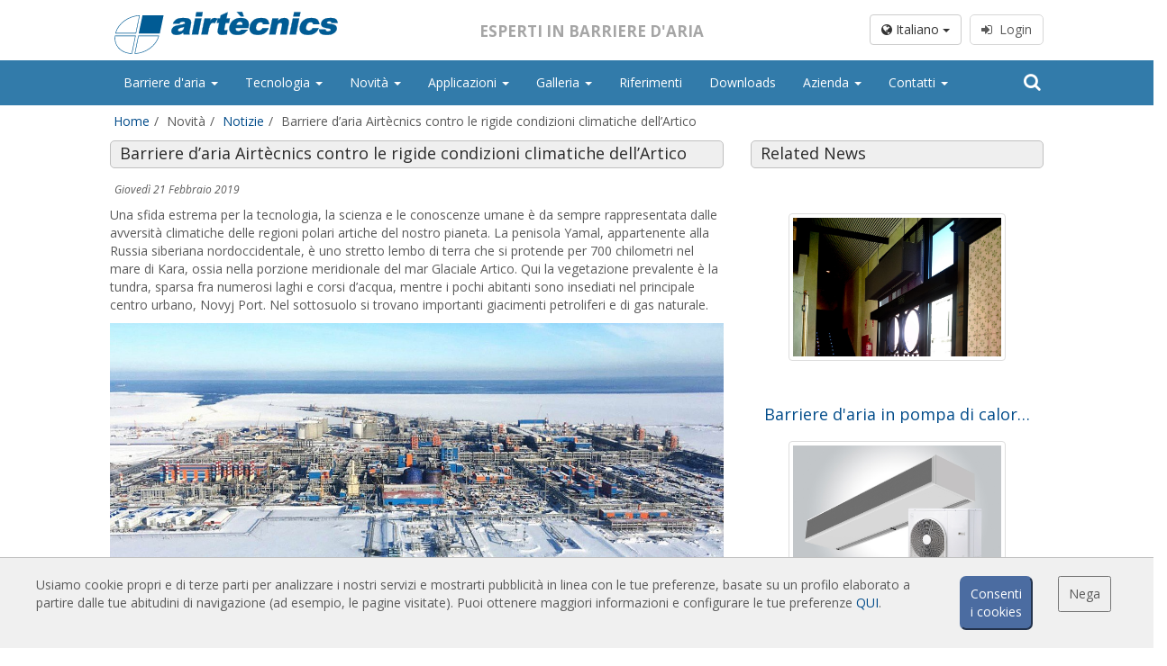

--- FILE ---
content_type: text/html; charset=UTF-8
request_url: https://www.barrieredaria.com/notizie/barriere-d-aria-airtecnics-contro-le-rigide-condizioni-climatiche-dell-artico
body_size: 11803
content:
<!doctype html><html lang="it"><head><meta name="description" content="Airtècnics ha progettato e realizzato eccellenti barriere a lama d&#039;aria per garantire comfort, riscaldamento e protezione degli interni dell&#039;impianto Yamal LNG dal vento, dal gelo e dalle elevate escursioni termiche nelle rigide condizioni climatiche dell&#039;Artico. Il modello di barriera d&#039;aria Max fa parte della gamma industriale ad elevate prestazioni, specifica per portali di grandi dimensioni."><meta name="keywords" content="barriera d’aria,  barriera a lama d’aria,  portali industriali,  effetto Coanda,  Russia,  penisola Yamal,  Renaissance Construction,  Yamal LNC,  gas naturale,  Rosenberg Rus LLC,  ghiaccio,  gelo,  Artico,  trattamento speciale,  rivestimento anticorrosivo,  anticorrosione,  riscaldamento,  ventilatori assiali,  ventilatori,  escursione termica,  acciaio inossidabile"><meta property="article:published_time" content="2019-02-21T00:00:00+01:00"><link rel="canonical" href="https://www.barrieredaria.com/notizie/barriere-d-aria-airtecnics-contro-le-rigide-condizioni-climatiche-dell-artico"><meta property="og:description" content="Airtècnics ha progettato e realizzato eccellenti barriere a lama d&#039;aria per garantire comfort, riscaldamento e protezione degli interni dell&#039;impianto Yamal LNG dal vento, dal gelo e dalle elevate escursioni termiche nelle rigide condizioni climatiche dell&#039;Artico. Il modello di barriera d&#039;aria Max fa parte della gamma industriale ad elevate prestazioni, specifica per portali di grandi dimensioni."><meta property="og:title" content="Air curtains Manufacturer Specialist | Door Air curtain suppliers"><meta property="og:url" content="https://www.barrieredaria.com/notizie/barriere-d-aria-airtecnics-contro-le-rigide-condizioni-climatiche-dell-artico"><meta property="og:image" content="https://www.airtecnics.comhttps://www.airtecnics.com/media/7826/Miniatura-Noticia.jpg"><meta name="twitter:description" content="Airtècnics ha progettato e realizzato eccellenti barriere a lama d&#039;aria per garantire comfort, riscaldamento e protezione degli interni dell&#039;impianto Yamal LNG dal vento, dal gelo e dalle elevate escursioni termiche nelle rigide condizioni climatiche dell&#039;Artico. Il modello di barriera d&#039;aria Max fa parte della gamma industriale ad elevate prestazioni, specifica per portali di grandi dimensioni."><meta name="twitter:card" content="summary_large_image"><meta name="twitter:url" content="https://www.barrieredaria.com/notizie/barriere-d-aria-airtecnics-contro-le-rigide-condizioni-climatiche-dell-artico"><meta name="twitter:image" content="https://www.airtecnics.comhttps://www.airtecnics.com/media/7826/Miniatura-Noticia.jpg"><script type="application/ld+json">{"@context":"https://schema.org","@type":"WebPage","name":"Over 9000 Thousand!","description":"For those who helped create the Genki Dama"}</script> <meta charset="utf-8"><meta name="viewport" content="width=device-width, initial-scale=1.0, maximum-scale=5.0"><meta name="distribution" content="global"/><meta name="Revisit" content="5 days"/><meta name="robots" content="all"/><link rel="shortcut icon" href="https://www.barrieredaria.com/favicon.ico" type="image/x-icon"/><title>Barriere d’aria Airtècnics contro le rigide condizioni climatiche dell’Artico</title><link media="all" type="text/css" rel="stylesheet" href="https://www.barrieredaria.com/themes/front/css/bootstrap.min.css"></head> <script>(function(i,s,o,g,r,a,m){i['GoogleAnalyticsObject']=r;i[r]=i[r]||function(){(i[r].q=i[r].q||[]).push(arguments)},i[r].l=1*new Date();a=s.createElement(o),m=s.getElementsByTagName(o)[0];a.async=1;a.src=g;m.parentNode.insertBefore(a,m)})(window,document,'script','//www.google-analytics.com/analytics.js','ga');ga('create','UA-37019460-1','auto','t0');ga('set','anonymizeIp',true);ga('send','pageview');</script> <body class="sticky-header"><div class="wrapper"><header class="header-wrapper header-wrapper--home"><div class="header-section"><div class="row row-centered header-logo header_color"><div class="col-lg-10 col-md-12 col-sm-12 col-centered"><div class="col-lg-4 col-md-4 col-sm-6 col-xs-12 text-left">
<a href="https://www.barrieredaria.com/">
<img src="https://www.barrieredaria.com/themes/front/images/web/airtecnicsLogo00.svg" class="logo-header" alt="Airtècnics logo"/>
</a><div class="logo-links"></div></div><div class="col-lg-5 col-md-5 hidden-sm hidden-xs text-center"><p class="slogan">Esperti in Barriere d&#039;aria</p></div><div class="col-lg-3 col-md-3 col-sm-6 col-xs-4 text-right hidden-xs"><div class="row"><div class="col-lg-12 login_box"><div class="btn-group" style="margin-right:5px;">
<button type="button" class="btn btn-default dropdown-toggle" data-toggle="dropdown" aria-haspopup="true" aria-expanded="false">
<i class="fa fa-globe" aria-hidden="true"></i> Italiano <span class="caret"></span>
</button><ul class="dropdown-menu dropdown-esp"><li>
<a rel="noopener noreferrer" href="https://www.airtecnics.com/ca">
Català
</a></li><li>
<a rel="noopener noreferrer" href="https://www.airtecnics.com">
English
</a></li><li>
<a rel="noopener noreferrer" href="https://www.airtecnics.com/es">
Español
</a></li><li><div style="display: block;padding: 3px 20px;clear: both;font-weight: 400;line-height: 1.42857143;color: #333;white-space: nowrap;"><hr style="margin: 7px 0px"/></div></li><li>
<a rel="noopener noreferrer" href="https://www.lufttaepper.dk">
Dansk
</a></li><li>
<a rel="noopener noreferrer" href="https://www.luftschleieranlagen.net">
Deutsch
</a></li><li>
<a rel="noopener noreferrer" href="https://www.luchtgordijnen.com">
Dutch
</a></li><li>
<a rel="noopener noreferrer" href="https://www.ohkkardinad.com">
Eesti keel
</a></li><li>
<a rel="noopener noreferrer" href="https://www.rideauxdair.com">
Français
</a></li><li>
<a rel="noopener noreferrer" href="https://www.barrieredaria.com">
Italiano
</a></li><li>
<a rel="noopener noreferrer" href="https://www.gaisaaizkari.com">
Latvian
</a></li><li>
<a rel="noopener noreferrer" href="https://www.legfuggonyok.com">
Magyar
</a></li><li>
<a rel="noopener noreferrer" href="https://www.luftporter.com">
Norwegian
</a></li><li>
<a rel="noopener noreferrer" href="https://www.kurtynapowietrzna.com">
Polskie
</a></li><li>
<a rel="noopener noreferrer" href="https://www.cortinadear.com">
Português
</a></li><li>
<a rel="noopener noreferrer" href="https://www.vozdushnyezavesy.com">
Pусский
</a></li><li>
<a rel="noopener noreferrer" href="https://www.zracnezavese.com">
Slovenščina
</a></li><li>
<a rel="noopener noreferrer" href="https://www.ilmaverho.com">
Suomalainen
</a></li><li>
<a rel="noopener noreferrer" href="https://www.vazdusnezavese.com">
Srpskohrvatski
</a></li><li>
<a rel="noopener noreferrer" href="https://www.luftridaer.com">
Svenska
</a></li><li>
<a rel="noopener noreferrer" href="https://www.havaperdeleri.eu">
Türkçe
</a></li><li>
<a rel="noopener noreferrer" href="https://www.vzduchoveclony.com">
čeština
</a></li></ul></div>
<a class="btn btn--sign" href="javascript:showCookieWarning();" disabled><i class="fa fa-sign-in" aria-hidden="true"></i>&nbsp;&nbsp;Login</a></div></div></div></div></div><div class="row row-centered"><div class="col-lg-12 col-md-12 col-sm-12 col-xs-12 menubar"><nav class="navbar navbar-default col-lg-10 col-md-12 menucolor col-lg-offset-1" role="navigation"><div class="container-fluid restartspaces"><div class="navbar-header">
<button type="button" class="navbar-toggle navbar-toggle-left" data-toggle="collapse" data-target="#menubar">
<span class="sr-only">Toggle navigation</span>
<span class="icon-bar"></span>
<span class="icon-bar"></span>
<span class="icon-bar"></span>
</button>
<span class="hidden-lg hidden-md hidden-xs text-center" style="font-size:14px;font-weight:bold;text-transform: uppercase;margin-top:9px; color:#FFF;display:inline-block"><p style="margin-top:10px;float:left">Esperti in Barriere d&#039;aria</p>
</span><button type="button" class="navbar-toggle navbar-toggle-right" data-toggle="collapse" data-target="#lang_chooser">
<span class="sr-only">Toggle navigation</span>
<i class="fa fa-globe ico_lang" aria-hidden="true"></i>&nbsp;
</button><a href="https://www.barrieredaria.com/login">
<button type="button" class="navbar-toggle navbar-toggle-right ico_user">
<i class="fa fa-user" aria-hidden="true"></i>&nbsp;&nbsp;Login
</button>
</a></div><div class="collapse navbar-collapse restartspaces" id="menubar"><ul class="nav navbar-nav navbar-left text-left"><li class="dropdown"><a class="dropdown-toggle" data-toggle="dropdown" href="https://www.barrieredaria.com/barriere-daria">Barriere d'aria
<b class="caret"></b>     </a><ul class="dropdown-menu"><li><a href="https://www.barrieredaria.com/barriere-daria/barriere-daria-standard">Barriere d'aria standard
</a></li><li><a href="https://www.barrieredaria.com/barriere-daria/barriere-daria-ad-incasso">Barriere d'aria ad incasso
</a></li><li><a href="https://www.barrieredaria.com/barriere-daria/barriere-daria-personalizzabili-e-di-design">Barriere d'aria personalizzabili e di design
</a></li><li><a href="https://www.barrieredaria.com/barriere-daria/barriere-daria-industriali-e-per-celle-frigo">Barriere d'aria industriali e per celle frigo
</a></li><li><a href="https://www.barrieredaria.com/barriere-daria/barriere-daria-su-misura-e-per-porte-girevoli">Barriere d'aria su misura e per porte girevoli
</a></li><li><a href="https://www.barrieredaria.com/barriere-daria/barriere-d-aria-anti-insetto">Barriere d'aria anti-insetto
</a></li><li><a href="https://www.barrieredaria.com/barriere-daria/barriere-d-aria-in-pompa-di-calore-ed-a-risparmio-energetico">Barriere d'aria in pompa di calore ed a risparmio energetico
</a></li><li><a href="https://www.barrieredaria.com/barriere-daria/barriere-a-lama-d-aria-con-sistema-di-sanificazione-e-disinfezione">Barriere a lama d'aria con sistema di sanificazione e disinfezione
</a></li><li><a href="https://www.barrieredaria.com/barriere-daria/barriere-daria-economiche">Barriere d'aria economiche
</a></li></ul></li><li class="dropdown"><a class="dropdown-toggle" data-toggle="dropdown" href="https://www.barrieredaria.com/#">Tecnologia
<b class="caret"></b>     </a><ul class="dropdown-menu"><li class="dropdown-submenu"><a class="dropdown-toggle" data-toggle="dropdown" href="https://www.barrieredaria.com">Barriere d'aria: le basi
</a><ul class="dropdown-menu"><li><a href="https://www.barrieredaria.com/tecnologia/che-cos-e-una-barriera-d-aria">Che cos'è una barriera d'aria?
</a></li><li><a href="https://www.barrieredaria.com/tecnologia/le-barriere-d-aria-sono-efficaci">Le barriere d'aria sono efficaci?
</a></li><li><a href="https://www.barrieredaria.com/tecnologia/come-funzionano">Come funzionano?
</a></li><li><a href="https://www.barrieredaria.com/tecnologia/tecnologia-2">Tecnologia
</a></li><li><a href="https://www.barrieredaria.com/tecnologia/vantaggi-e-benefici-delle-barriere-d-aria">Vantaggi e benefici delle barriere d'aria
</a></li><li><a href="https://www.barrieredaria.com/tecnologia/cortina-d-aria-applicazioni">Cortina d'aria: Applicazioni
</a></li><li><a href="https://www.barrieredaria.com/tecnologia/esempi-di-installazione">Esempi di installazione
</a></li><li><a href="https://www.barrieredaria.com/tecnologia/selezionare-la-barriera-d-aria-giusta">Selezionare la barriera d'aria giusta
</a></li><li><a href="https://www.barrieredaria.com/tecnologia/regolazione-e-controllo-della-barriera-d-aria">Regolazione e controllo della barriera d'aria
</a></li><li><a href="https://www.barrieredaria.com/tecnologia/barriere-d-aria-in-pompa-di-calore">Barriere d'aria in pompa di calore
</a></li><li><a href="https://www.barrieredaria.com/tecnologia/barriere-daria-ec">Barriere d'aria EC
</a></li></ul></li><li class="dropdown-submenu"><a class="dropdown-toggle" data-toggle="dropdown" href="https://www.barrieredaria.com">Barriere d'aria Airtècnics
</a><ul class="dropdown-menu"><li><a href="https://www.barrieredaria.com/tecnologia/caratteristiche">Caratteristiche
</a></li><li><a href="https://www.barrieredaria.com/tecnologia/universita-upc-e-r-d-i">Università UPC e R+D+i
</a></li><li><a href="https://www.barrieredaria.com/tecnologia/tabella-di-selezione">Tabella di selezione
</a></li><li><a href="https://www.barrieredaria.com/tecnologia/modelli-e-applicazioni">Modelli e applicazioni
</a></li><li><a href="https://www.barrieredaria.com/tecnologia/tipi-di-regolazione">Tipi di regolazione
</a></li><li><a href="https://www.barrieredaria.com/tecnologia/accessori">Accessori
</a></li></ul></li></ul></li><li class="dropdown"><a class="dropdown-toggle" data-toggle="dropdown" href="https://www.barrieredaria.com/#">Novità
<b class="caret"></b>     </a><ul class="dropdown-menu"><li><a href="https://www.barrieredaria.com/novita/notizie">Notizie
</a></li><li><a href="https://www.barrieredaria.com/novita/migliori-opere">Migliori opere
</a></li></ul></li><li class="dropdown"><a class="dropdown-toggle" data-toggle="dropdown" href="https://www.barrieredaria.com/#">Applicazioni
<b class="caret"></b>     </a><ul class="dropdown-menu"><li class="dropdown-submenu"><a class="dropdown-toggle" data-toggle="dropdown" href="https://www.barrieredaria.com">Air Curtains App
</a><ul class="dropdown-menu"><li><a href="https://www.barrieredaria.com/applicazioni/barriere-daria-programma-di-selezione-e-configurazione">Barriere d'aria - Programma di selezione e configurazione
</a></li><li><a href="https://www.barrieredaria.com/applicazioni/barriere-daria-informazioni-di-riferimento">Barriere d'aria - Informazioni di riferimento
</a></li></ul></li><li class="dropdown-submenu"><a class="dropdown-toggle" data-toggle="dropdown" href="https://www.barrieredaria.com">Calculations
</a><ul class="dropdown-menu"><li><a href="https://www.barrieredaria.com/login">Barriere d'aria - Calcolo della dispersione dei varchi
<i class="fa fa-lock" aria-hidden="true"></i>
</a></li><li><a href="https://www.barrieredaria.com/login">Barriere d'aria - Comparazione AC vs EC
<i class="fa fa-lock" aria-hidden="true"></i>
</a></li><li><a href="https://www.barrieredaria.com/login">Barriere d'aria - Comparazione Riscaldamento elettrico vs Pompa di calore
<i class="fa fa-lock" aria-hidden="true"></i>
</a></li><li><a href="https://www.barrieredaria.com/applicazioni/stima-aumento-della-temperatura">Stima - Aumento della temperatura
</a></li></ul></li></ul></li><li class="dropdown"><a class="dropdown-toggle" data-toggle="dropdown" href="https://www.barrieredaria.com/galleria">Galleria
<b class="caret"></b>     </a><ul class="dropdown-menu"><li><a href="https://www.barrieredaria.com/galleria/installazioni">Installazioni
</a></li></ul></li><li><a href="https://www.barrieredaria.com/riferimenti">Riferimenti
</a></li><li><a href="https://www.barrieredaria.com/downloads">Downloads
</a></li><li class="dropdown"><a class="dropdown-toggle" data-toggle="dropdown" href="https://www.barrieredaria.com/#">Azienda
<b class="caret"></b>     </a><ul class="dropdown-menu"><li><a href="https://www.barrieredaria.com/azienda/airtecnics">Airtècnics
</a></li><li><a href="https://www.barrieredaria.com/azienda/gruppo-rosenberg">Gruppo Rosenberg
</a></li></ul></li><li class="dropdown"><a class="dropdown-toggle" data-toggle="dropdown" href="https://www.barrieredaria.com/#">Contatti
<b class="caret"></b>     </a><ul class="dropdown-menu"><li><a href="https://www.barrieredaria.com/contatti/contattaci">Contattaci
</a></li></ul></li></ul><form id="frm_search" class="navbar-form navbar-right" role="search" action="https://www.barrieredaria.com/ricerca" method="POST">
<input type="hidden" name="_token" value="GGvFep2Cq3j8lWLb56g4SuCX1U7SjRt3HGL8GOxb">
<input type="hidden" id="f_search" name="search" value=""><div class="hidden-sm hidden-xs"><div class="input-group ">
<span class="input-group-addon btn_search search_button_pc" onclick="showSearch();"><i class="fa fa-search" aria-hidden="true"></i></span></div><div class="search_pc" id="searchpc" style="display:none"><div class="row"><div class="col-md-8">
<input id="in_search" name='search_pc' type="text" class="form-control" value=""></div><div class="col-md-4">
<button type="button" class="btn btn-default form-control" onclick="goSearch('search_pc');">Ricerca</button></div></div></div></div><div class="hidden-lg hidden-md"><div class="input-group" style="width:100%">
<input id="in_search" name='search_mvl' type="text" class="form-control" value="" aria-describedby="basic-addon1">
<span class="input-group-addon btn_search" id="basic-addon1" onclick="goSearch('search_mvl');"><i class="fa fa-search" aria-hidden="true"></i></span></div></div></form></div><div class="hidden-lg hidden-md"><div class="collapse navbar-collapse restartspaces " id="lang_chooser"><ul class="nav navbar-nav text-left"><li>
<a href="https://www.airtecnics.com/ca" rel="noopener noreferrer">
Català
</a></li><li>
<a href="https://www.airtecnics.com" rel="noopener noreferrer">
English
</a></li><li>
<a href="https://www.airtecnics.com/es" rel="noopener noreferrer">
Español
</a></li><li>
<a href="https://www.lufttaepper.dk" rel="noopener noreferrer">
Dansk
</a></li><li>
<a href="https://www.luftschleieranlagen.net" rel="noopener noreferrer">
Deutsch
</a></li><li>
<a href="https://www.luchtgordijnen.com" rel="noopener noreferrer">
Dutch
</a></li><li>
<a href="https://www.ohkkardinad.com" rel="noopener noreferrer">
Eesti keel
</a></li><li>
<a href="https://www.rideauxdair.com" rel="noopener noreferrer">
Français
</a></li><li>
<a href="https://www.barrieredaria.com" rel="noopener noreferrer">
Italiano
</a></li><li>
<a href="https://www.gaisaaizkari.com" rel="noopener noreferrer">
Latvian
</a></li><li>
<a href="https://www.legfuggonyok.com" rel="noopener noreferrer">
Magyar
</a></li><li>
<a href="https://www.luftporter.com" rel="noopener noreferrer">
Norwegian
</a></li><li>
<a href="https://www.kurtynapowietrzna.com" rel="noopener noreferrer">
Polskie
</a></li><li>
<a href="https://www.cortinadear.com" rel="noopener noreferrer">
Português
</a></li><li>
<a href="https://www.vozdushnyezavesy.com" rel="noopener noreferrer">
Pусский
</a></li><li>
<a href="https://www.zracnezavese.com" rel="noopener noreferrer">
Slovenščina
</a></li><li>
<a href="https://www.ilmaverho.com" rel="noopener noreferrer">
Suomalainen
</a></li><li>
<a href="https://www.vazdusnezavese.com" rel="noopener noreferrer">
Srpskohrvatski
</a></li><li>
<a href="https://www.luftridaer.com" rel="noopener noreferrer">
Svenska
</a></li><li>
<a href="https://www.havaperdeleri.eu" rel="noopener noreferrer">
Türkçe
</a></li><li>
<a href="https://www.vzduchoveclony.com" rel="noopener noreferrer">
čeština
</a></li></ul></div></div><div class="hidden-lg hidden-md"><div class="collapse navbar-collapse restartspaces " id="user_chooser"></div></div></div></nav></div></div><div class="row row-centered" id="breadcrum"><div class="col-lg-10 col-sm-12 col-md-12 col-xs-12 col-centered"><ol class="breadcrumb"><li class="breadcrumb-item"><a href="https://www.barrieredaria.com">Home</a></li><li class="breadcrumb-item active">Novità</li><li class="breadcrumb-item"><a href="https://www.barrieredaria.com/novita/notizie">Notizie</a></li><li class="breadcrumb-item active">Barriere d’aria Airtècnics contro le rigide condizioni climatiche dell’Artico</li></ol></div></div></div></header><section class="container col-lg-10 col-md-12 col-sm-12 col-lg-offset-1"><div class="row row-centered header-logo"><div class="col-md-12 text-left"><div class="row"><div class="col-md-8 col-xs-12"><div class="pagetitle"><h1>Barriere d’aria Airtècnics contro le rigide condizioni climatiche dell’Artico</h1></div><div class="bloq_date">
Giovedì 21 Febbraio 2019</div><div class="row"><div class="col-md-12"><p><span><span>Una sfida estrema per la tecnologia, la scienza e le conoscenze umane &egrave; da sempre rappresentata dalle avversit&agrave; climatiche delle regioni polari artiche del nostro pianeta. La penisola Yamal, appartenente alla Russia siberiana nordoccidentale, &egrave; uno stretto lembo di terra che si protende per 700 chilometri nel mare di Kara, ossia nella porzione meridionale del mar Glaciale Artico. Qui la vegetazione prevalente &egrave; la tundra, sparsa fra </span></span><span><span>numerosi laghi e corsi d&rsquo;acqua, mentre i pochi abitanti sono insediati nel principale centro urbano, Novyj Port. Nel sottosuolo si trovano importanti giacimenti petroliferi e di gas naturale.</span></span></p><p><img class="img-responsive" src="https://www.airtecnics.com/media/webstructure/news/Yamal_LNG_Russia_air_curtains-1.jpg" alt="Yamal LNG Russia air curtains" width="1200" data-pagespeed-url-hash="2968462123"/></p><p><span><span>Per utilizzare tali risorse &egrave; stato recentemente edificato dalla Renaissance Constructions &ndash; utilizzando la tecnologia di costruzione modulare &ndash; </span></span><span><span><strong>l&rsquo;impianto Yamal LNG </strong></span></span><span><span>sulla costa della baia di Ob. Un grande progetto che comprende sia la produzione di gas naturale, la liquefazione e la spedizione. La sua capacit&agrave; produttiva annuale si attesta intorno ai 16,5 milioni di tonnellate, mentre le riserve complessive del giacimento South Tambey sono stimate in 926 miliardi di metri cubi. L&rsquo;impianto comprende anche varie infrastrutture di trasporto. A poca distanza si trova un porto multifunzionale con magazzini, moli per lo scarico di gas naturale liquefatto, edifici amministrativi e servizi pubblici. Inoltre, al fine di affrontare le sfide del progetto, la Yamal LNG vi ha costruito anche l&rsquo;aeroporto Sabetta, gestito da Sabetta International Airport LLC, una controllata al 100% di JSC Yamal LNG.</span></span></p><p lang="en-GB">All&rsquo;interno della struttura costruita dalla <strong>Renaissance Construction</strong><span><span> &ndash; grande societ&agrave; di costruzioni costituita da azionisti e gestori turchi &ndash; in questo territorio aspro e gelido &egrave; stata realizzata </span></span><span><span><strong>una sofisticata installazione di <a href="/barriere-daria" target="_blank" rel="noopener">barriere a lama d&rsquo;aria Airt&egrave;cnics</a>. </strong></span></span><span><span>Un progetto richiesto dal nostro distributore nella Federazione Russa </span></span><a href="http://www.rosenberg-rus.ru/" target="_blank" rel="noopener"><span><span>Rosenberg Rus LLC</span></span></a><span><span>, con sede a Mosca. </span></span><span>Per fronteggiare le condizioni climatiche particolarmente avverse, sono state progettate e realizzate da Airt&egrave;cnics delle eccellenti barriere d&rsquo;aria in grado di garantire comfort, riscaldamento e protezione degli interni dell&rsquo;edificio dal vento e dal freddo, nonch&eacute; dalla notevole escursione termica. Basti pensare che le temperature medie della penisola Yamal nel mese di gennaio sono comprese fra i -22&deg; C ed i -26&deg; C, con una media estiva che oscilla fra </span><span>i 4&deg; C ed i 10&deg; C nelle zone meridionali. Dopo un&rsquo;accurata valutazione del caso, la soluzione decisiva &egrave; stata trovata grazie ad un&rsquo;installazione composta da <strong>dieci barriere d&rsquo;aria</strong></span><strong> Max5 P munite di <a href="/products/axial-fan-akse-aksd" target="_blank" rel="noopener">ventilatori assiali potenziati AKSD 450-4</a> pi&ugrave; due barriere d&rsquo;aria Max5 P Atex, con ventilatori assiali Atex.</strong></p><p lang="en-GB"><strong><img class="img-responsive" src="https://www.airtecnics.com/media/webstructure/news/Yamal_LNG_Russia_air_curtains-2.jpg" alt="Yamal LNG Russia industrial air curtains" width="1200" data-pagespeed-url-hash="3262962044"/></strong></p><p lang="en-GB"><span>Il modello di </span><a href="/barriere-daria/barriera-d-aria-max" target="_blank" rel="noopener"><span><strong>barriera a lama d&rsquo;aria Max</strong></span></a><span> appartiene alla gamma industriale ad elevate prestazioni, specifica per i portali di grandi dimensioni. Possiede una doppia uscita dell&rsquo;aria con effetto Coanda per offrire maggiore ampiezza ed efficienza del getto.</span><span> </span><span>In questo progetto &egrave; stato impiegato il tipo P, provvisto dello scambiatore di calore. Lo scambiatore di calore (bobina) in acciaio inossidabile &egrave; stato predisposto per resistere ad una temperatura di 180&deg; C ed una pressione di 30 bar dell&rsquo;acqua, con </span><span><strong>trattamento speciale Blygold PoluAl-XT</strong></span><span>. </span>Tale procedura, altamente specialistica, serve a prevenire la corrosione degli scambiatori di calore e consiste in un rivestimento applicato secondo uno scrupoloso protocollo sulle parti metalliche esposte della bobina.</p><p lang="en-GB"><span>Il motore e le pale dei ventilatori assiali AKSD sono stati verniciati in epossipoliestere, mentre le due barriere a lama d&rsquo;aria munite di <a href="/news/air-curtains-with-atex-fans" target="_blank" rel="noopener">ventilatori assiali Atex</a> possiedono pale realizzate in plastica e vano del motore con verniciatura in epossipoliestere.<br/></span>&nbsp;</p><p lang="en-GB"><strong>Articoli correlati:</strong></p><ul><li><p lang="en-GB"><strong><a href="https://www.barrieredaria.com/notizie/barriere-d-aria-con-ventilatori-atex" target="_blank" rel="noopener">Barriere d&rsquo;aria con ventilatori Atex</a></strong></p></li><li><p lang="en-GB"><strong><a href="https://www.barrieredaria.com/notizie/la-nuova-barriera-d-aria-maxwell-per-portali-industriali" target="_blank" rel="noopener">Nuova barriera d&rsquo;aria Maxwell per portali industriali</a></strong></p></li></ul><p>&nbsp;</p><p>&nbsp;</p><p>&nbsp;</p><p>&nbsp;</p></div></div><div class="row" style="margin-bottom:20px;margin-top:20px;"><div class="col-md-2 col-sm-3 col-xs-3 text-left">
<a href="https://www.barrieredaria.com/notizie/installazione-di-barriere-d-aria-airtecnics-nel-sontuoso-hotel-w-dubai-the-palm" class="link_nosub" title="Installazione di barriere d’aria Airtècnics  nel sontuoso hotel W Dubai The Palm">
<i class="fa fa-chevron-left" aria-hidden="true"></i>&nbsp;&nbsp;Precedente
</a></div><div class="col-md-8 col-sm-6 col-xs-6 text-center"><div id="logos" class="row" style="margin-top:0px;"><div class="col-lg-6 col-md-4 col-sm-4 col-xs-4 text-right">Condividi:</div><div class="col-lg-6 col-md-8 col-sm-8 col-xs-8 text-left"><div class="col-lg-1 col-xs-2 col-sm-2 hidden-lg hidden-md-hidden-sm">
<a href="whatsapp://send?text=https://www.barrieredaria.com/notizie/barriere-d-aria-airtecnics-contro-le-rigide-condizioni-climatiche-dell-artico" data-action="share/whatsapp/share" class="hidden-lg hidden-md-hidden-sm"><i class="fa fa-whatsapp" aria-hidden="true"></i></a></div><div class="col-lg-1 col-xs-2 col-sm-2">
<a href="javascript: void(0);" onclick="window.open('https://www.facebook.com/sharer.php?u=https://www.barrieredaria.com/notizie/barriere-d-aria-airtecnics-contro-le-rigide-condizioni-climatiche-dell-artico','popup', 'toolbar=0, status=0, width=650, height=450');">
<i class="fa fa-facebook-square" aria-hidden="true" title="Facebook"></i></a></div><div class="col-lg-1 col-xs-2 col-sm-2">
<a href="javascript: void(0);" onclick="window.open('https://www.twitter.com/home?status=https://www.barrieredaria.com/notizie/barriere-d-aria-airtecnics-contro-le-rigide-condizioni-climatiche-dell-artico','popup', 'toolbar=0, status=0, width=650, height=450');">
<i class="fa fa-twitter-square" aria-hidden="true" title="Twitter"></i></a></div><div class="col-lg-1 col-xs-2 col-sm-2">
<a href="javascript: void(0);" onclick="window.open('https://plus.google.com/share?url=https://www.barrieredaria.com/notizie/barriere-d-aria-airtecnics-contro-le-rigide-condizioni-climatiche-dell-artico','popup', 'toolbar=0, status=0, width=650, height=450');">
<i class="fa fa-google-plus-square" aria-hidden="true" title="Google+"></i></a></div><div class="col-lg-1 col-xs-2 col-sm-2">
<a href="javascript: void(0);" onclick="window.open('https://www.linkedin.com/shareArticle?mini=true&title=Barriere+d%E2%80%99aria+Airt%C3%A8cnics+contro+le+rigide+condizioni+climatiche+dell%E2%80%99Artico&url=https://www.barrieredaria.com/notizie/barriere-d-aria-airtecnics-contro-le-rigide-condizioni-climatiche-dell-artico','popup', 'toolbar=0, status=0, width=650, height=450');">
<i class="fa fa-linkedin-square" aria-hidden="true" title="in"></i></a></div><div class="col-lg-1 col-xs-2 col-sm-2">
<a href="mailto:?subject=Barriere d’aria Airtècnics contro le rigide condizioni climatiche dell’Artico&body=Guarda cosa ho visto di nuovo https://www.barrieredaria.com/notizie/barriere-d-aria-airtecnics-contro-le-rigide-condizioni-climatiche-dell-artico"><i class="fa fa-envelope" aria-hidden="true"></i></a></div></div></div></div><div class="col-md-2 col-sm-3 col-xs-3 text-right">
<a href="https://www.barrieredaria.com/notizie/sistema-di-barriere-a-lama-daria-dam-twin-al-victorian-comprehensive-cancer-centre-di-melbourne" class="link_nosub" title="Sistema di barriere a lama d’aria Dam Twin al Victorian Comprehensive Cancer Centre di Melbourne">
Prossimo&nbsp;&nbsp;<i class="fa fa-chevron-right" aria-hidden="true"></i>
</a></div></div></div><div class="col-md-4 hidden-sm hidden-xs"><div class="pagetitle"><h1>Related News</h1></div><div class="row"><div class="col-lg-12 col-sm-12 col-md-12 col-xs-12" style="margin-bottom:20px;"><div class="col-md-12">
<a href="https://www.barrieredaria.com/notizie" class="new_link"><h4 class="elipsis" title=""></h4>
</a></div><div class="col-md-10 col-md-offset-1" style="margin-top:10px;">
<img src="https://www.airtecnics.com/media/11563/miniatura-parc-empresarial-sabadell.jpg" class="img-responsive img-thumbnail" alt="miniatura-parc-empresarial-sabadell.jpg" title="miniatura-parc-empresarial-sabadell.jpg"/></div><div class="col-md-10 col-md-offset-1 text-justify" style="margin-top:10px;"><p></p></div></div><div class="col-lg-12 col-sm-12 col-md-12 col-xs-12" style="margin-bottom:20px;"><div class="col-md-12">
<a href="https://www.barrieredaria.com/notizie/barriere-daria-in-pompa-di-calore-a-risparmio-energetico-con-unita-esterne" class="new_link"><h4 class="elipsis" title="Barriere d&#039;aria in pompa di calore a risparmio energetico con unità esterne">Barriere d&#039;aria in pompa di calore a risparmio energetico con unità esterne</h4>
</a></div><div class="col-md-10 col-md-offset-1" style="margin-top:10px;">
<img src="https://www.airtecnics.com/media/11565/miniatura-heat-pump.jpg" class="img-responsive img-thumbnail" alt="miniatura-heat-pump.jpg" title="miniatura-heat-pump.jpg"/></div><div class="col-md-10 col-md-offset-1 text-justify" style="margin-top:10px;"><p>
&nbsp;
La gran parte della gamma delle barriere d&rsquo;aria Airt&egrave;cnics pu&ograve; essere combinata con i sistemi a pompa di calore.
Le barriere a lama d&rsquo;aria a pompa di calore producono un risparmio energetico fra il 65% fino al 70% sia in termini di consumo che di emissioni di CO2.
La pompa di calore fornisce l&rsquo;energia ...</p></div></div><div class="col-lg-12 col-sm-12 col-md-12 col-xs-12" style="margin-bottom:20px;"><div class="col-md-12">
<a href="https://www.barrieredaria.com/notizie" class="new_link"><h4 class="elipsis" title=""></h4>
</a></div><div class="col-md-10 col-md-offset-1" style="margin-top:10px;">
<img src="https://www.airtecnics.com/media/11953/Miniatura.jpg" class="img-responsive img-thumbnail" alt="Miniatura.jpg" title="Miniatura.jpg"/></div><div class="col-md-10 col-md-offset-1 text-justify" style="margin-top:10px;"><p></p></div></div></div></div><div class="col-lg-12 col-md-12 col-xs-12 hidden-xs hidden-sm" style="margin-top:30px;"><div class="pagetitle"><h1>Altre news</h1></div><div class="row"><div class="col-lg-12 col-md-12 col-xs-12"><div class="col-lg-3 col-sm-6 col-md-3 col-xs-6" style="margin-bottom:20px;"><div class="col-md-12">
<a href="https://www.barrieredaria.com/notizie/barriere-a-lama-d-aria-anti-insetto-per-un-produttore-di-miele-caso-di-studio" class="new_link"><h4 class="elipsis" title="Barriere a lama d’aria anti-insetto per un produttore di miele. Caso di studio">Barriere a lama d’aria anti-insetto per un produttore di miele. Caso di studio</h4>
</a></div><div class="col-md-10 col-md-offset-1" style="margin-top:10px;">
<img src="https://www.airtecnics.com/media/9660/miniatura.jpg" class="img-responsive img-thumbnail" alt="miniatura.jpg" title="miniatura.jpg"/></div><div class="col-md-10 col-md-offset-1 text-justify" style="margin-top:10px;"><p>Vi &egrave; un tipo particolare di produzione che richiede un controllo antiparassitario molto rigoroso, sia per gli insetti che per i roditori. A tale proposito, presentiamo il reale caso di studio di una fabbrica di produzione del miele, dove hanno potuto constatare quanto le api fossero attratte nei propri impianti dalla loro materia prima ...</p></div></div><div class="col-lg-3 col-sm-6 col-md-3 col-xs-6" style="margin-bottom:20px;"><div class="col-md-12">
<a href="https://www.barrieredaria.com/notizie/barriere-daria-airtecnics-intallate-nella-roca-london-gallery" class="new_link"><h4 class="elipsis" title="Barriere d&#039;aria Airtècnics intallate nella Roca London Gallery">Barriere d&#039;aria Airtècnics intallate nella Roca London Gallery</h4>
</a></div><div class="col-md-10 col-md-offset-1" style="margin-top:10px;">
<img src="https://www.airtecnics.com/media/11567/miniatura-roca-londonjpg.jpg" class="img-responsive img-thumbnail" alt="miniatura-roca-londonjpg.jpg" title="miniatura-roca-londonjpg.jpg"/></div><div class="col-md-10 col-md-offset-1 text-justify" style="margin-top:10px;"><p>
&nbsp;
La Roca London Gallery degli Architetti Zaha Hadid  &egrave; un edificio di riferimento ispirato al movimento dell&rsquo;acqua e caratterizzato da linee fluide ed elementi stilizzati.
Per incontrare e dare enfasi a tale concetto, barriere d&rsquo;aria Airtecnics sono state esclusivamente selezionate per separare adeguatamente ...</p></div></div><div class="hidden-lg hidden-md"><div class="clearfix"></div></div><div class="col-lg-3 col-sm-6 col-md-3 col-xs-6" style="margin-bottom:20px;"><div class="col-md-12">
<a href="https://www.barrieredaria.com/notizie/lintera-gamma-delle-barriere-daria-airtecnics-disponibile-come-oggetto-bim" class="new_link"><h4 class="elipsis" title="L’intera gamma delle barriere d’aria Airtècnics  disponibile come oggetto BIM">L’intera gamma delle barriere d’aria Airtècnics  disponibile come oggetto BIM</h4>
</a></div><div class="col-md-10 col-md-offset-1" style="margin-top:10px;">
<img src="https://www.airtecnics.com/media/7989/Miniatura-Noticia.jpg" class="img-responsive img-thumbnail" alt="Miniatura-Noticia.jpg" title="Miniatura-Noticia.jpg"/></div><div class="col-md-10 col-md-offset-1 text-justify" style="margin-top:10px;"><p>Un processo per creare e gestire tutte le informazioni su un progetto di ingegneria, edilizia e architettura 3D &ndash; prima, durante e dopo la costruzione: &egrave; il Building Information Model (BIM), la descrizione digitale di ogni aspetto dell&rsquo;asset costruito. Si tratta di un innovativo metodo di codifica delle informazioni in tempo ...</p></div></div><div class="col-lg-3 col-sm-6 col-md-3 col-xs-6" style="margin-bottom:20px;"><div class="col-md-12">
<a href="https://www.barrieredaria.com/notizie/sistema-di-barriere-a-lama-daria-dam-twin-al-victorian-comprehensive-cancer-centre-di-melbourne" class="new_link"><h4 class="elipsis" title="Sistema di barriere a lama d’aria Dam Twin al Victorian Comprehensive Cancer Centre di Melbourne">Sistema di barriere a lama d’aria Dam Twin al Victorian Comprehensive Cancer Centre di Melbourne</h4>
</a></div><div class="col-md-10 col-md-offset-1" style="margin-top:10px;">
<img src="https://www.airtecnics.com/media/7638/VCCC-air-curtains-Australia-Miniatura.jpg" class="img-responsive img-thumbnail" alt="VCCC-air-curtains-Australia-Miniatura.jpg" title="VCCC-air-curtains-Australia-Miniatura.jpg"/></div><div class="col-md-10 col-md-offset-1 text-justify" style="margin-top:10px;"><p>L&rsquo;edificio &egrave; stato progettato dagli studi d&rsquo;architettura Silver Thomas Hanley, DesignInc and McBride Charles Ryan per ospitare il policlinico oncologico Victorian Comprehensive Cancer Center (VCCC) a Melbourne. La nuova struttura ospedaliera del valore di un miliardo di dollari, appare quasi come un museo d&rsquo;arte moderna, ...</p></div></div><div class="hidden-lg hidden-md"><div class="clearfix"></div></div></div></div></div><div class="col-lg-12 col-md-12 col-xs-12 hidden-md hidden-lg" style="margin-top:30px;"><div class="pagetitle"><h1>Related News</h1></div><div class="row"><div class="col-lg-12 col-md-12 col-xs-12"><div class="col-lg-3 col-sm-6 col-md-3 col-xs-6" style="margin-bottom:20px;"><div class="col-md-12">
<a href="https://www.barrieredaria.com/notizie" class="new_link"><h4 class="elipsis" title=""></h4>
</a></div><div class="col-md-10 col-md-offset-1" style="margin-top:10px;">
<img src="https://www.airtecnics.com/media/11563/miniatura-parc-empresarial-sabadell.jpg" class="img-responsive img-thumbnail" alt="miniatura-parc-empresarial-sabadell.jpg" title="miniatura-parc-empresarial-sabadell.jpg"/></div><div class="col-md-10 col-md-offset-1 text-justify" style="margin-top:10px;"><p></p></div></div><div class="col-lg-3 col-sm-6 col-md-3 col-xs-6" style="margin-bottom:20px;"><div class="col-md-12">
<a href="https://www.barrieredaria.com/notizie/barriere-daria-in-pompa-di-calore-a-risparmio-energetico-con-unita-esterne" class="new_link"><h4 class="elipsis" title="Barriere d&#039;aria in pompa di calore a risparmio energetico con unità esterne">Barriere d&#039;aria in pompa di calore a risparmio energetico con unità esterne</h4>
</a></div><div class="col-md-10 col-md-offset-1" style="margin-top:10px;">
<img src="https://www.airtecnics.com/media/11565/miniatura-heat-pump.jpg" class="img-responsive img-thumbnail" alt="miniatura-heat-pump.jpg" title="miniatura-heat-pump.jpg"/></div><div class="col-md-10 col-md-offset-1 text-justify" style="margin-top:10px;"><p>
&nbsp;
La gran parte della gamma delle barriere d&rsquo;aria Airt&egrave;cnics pu&ograve; essere combinata con i sistemi a pompa di calore.
Le barriere a lama d&rsquo;aria a pompa di calore producono un risparmio energetico fra il 65% fino al 70% sia in termini di consumo che di emissioni di CO2.
La pompa di calore fornisce l&rsquo;energia ...</p></div></div></div></div></div></div></div></div></section><div class="tooltip_right" id="g_tooltip_right" style="display:none"><div class="tooltip_right_close" onclick="g_closeTooltip('right');"><i class="fa fa-times" aria-hidden="true"></i></div><div id="g_tooltip_right_content"></div></div><div class="clearfix"></div></div><footer class="footer-wrapper"><footer class="sticky-footer"><div class="row row-centered big-footer"><div class="col-lg-10 col-lg-offset-1 col-md-12 col-sm-12 col-xs-12 text-left"><div class="row"><div class="col-lg-3 col-md-3 col-sm-6 col-xs-12"><div class="hidden-lg hidden-md hidden-sm"><hr/></div><div class="col-lg-12 col-md-12 footer_title"><a href="https://www.barrieredaria.com/barriere-daria/barriere-d-aria">Barriere d&#039;aria</div><div class="col-lg-12 col-md-12"><div class="row"><div class="col-md-12 footer_link"><a href="https://www.barrieredaria.com/barriere-daria/barriere-daria-standard">Barriere d&#039;aria standard</a></div><div class="col-md-12 footer_link"><a href="https://www.barrieredaria.com/barriere-daria/barriere-daria-ad-incasso">Barriere d&#039;aria ad incasso</a></div><div class="col-md-12 footer_link"><a href="https://www.barrieredaria.com/barriere-daria/barriere-daria-personalizzabili-e-di-design">Barriere d&#039;aria personalizzabili e di design</a></div><div class="col-md-12 footer_link"><a href="https://www.barrieredaria.com/barriere-daria/barriere-daria-industriali-e-per-celle-frigo">Barriere d&#039;aria industriali e per celle frigo</a></div><div class="col-md-12 footer_link"><a href="https://www.barrieredaria.com/barriere-daria/barriere-daria-su-misura-e-per-porte-girevoli">Barriere d&#039;aria su misura e per porte girevoli</a></div><div class="col-md-12 footer_link"><a href="https://www.barrieredaria.com/barriere-daria/barriere-d-aria-anti-insetto">Barriere d&#039;aria anti-insetto</a></div><div class="col-md-12 footer_link"><a href="https://www.barrieredaria.com/barriere-daria/barriere-d-aria-in-pompa-di-calore-ed-a-risparmio-energetico">Barriere d&#039;aria in pompa di calore ed a risparmio energetico</a></div><div class="col-md-12 footer_link"><a href="https://www.barrieredaria.com/barriere-daria/barriere-a-lama-d-aria-con-sistema-di-sanificazione-e-disinfezione">Barriere a lama d&#039;aria con sistema di sanificazione e disinfezione</a></div><div class="col-md-12 footer_link"><a href="https://www.barrieredaria.com/barriere-daria/barriere-daria-economiche">Barriere d&#039;aria economiche</a></div></div></div><div class="hidden-lg hidden-md hidden-sm"><hr/></div><div class="col-lg-12 col-md-12 footer_title" style="margin-top:12px;">Tecnologia</div><div class="col-lg-12 col-md-12"><div class="row"><div class="col-md-12 footer_link"><a href="https://www.barrieredaria.com/tecnologia/che-cos-e-una-barriera-d-aria">Cos&#039;è una barriera d&#039;aria?</a></div><div class="col-md-12 footer_link"><a href="https://www.barrieredaria.com/tecnologia/come-funzionano">Come funziona la barriera d&#039;aria?</a></div><div class="col-md-12 footer_link"><a href="https://www.barrieredaria.com/tecnologia/vantaggi-e-benefici-delle-barriere-d-aria">Vantaggi e benefici delle barriere d&#039;aria</a></div><div class="col-md-12 footer_link"><a href="https://www.barrieredaria.com/tecnologia/barriere-d-aria-in-pompa-di-calore">Barriere d&#039;aria a pompa di calore</a></div><div class="col-md-12 footer_link"><a href="https://www.barrieredaria.com/tecnologia/barriere-daria-ec">Barriere d&#039;aria EC</a></div><div class="col-md-12 footer_link"><a href="https://www.barrieredaria.com/tecnologia/caratteristiche">Barriere d&#039;aria Airtècnics</a></div></div></div></div><div class="col-lg-3 col-md-3 col-sm-6 col-xs-12"><div class="hidden-lg hidden-md hidden-sm"><hr/></div><div class="col-lg-12 col-md-12 footer_title"><a href="https://www.barrieredaria.com/downloads">Downloads</a></div><div class="col-lg-12 col-md-12"><div class="row"><div class="col-md-12 footer_link"><a href="https://www.barrieredaria.com/downloads/barriere-d-aria">Cataloghi delle Barriere d&#039;aria</a></div><div class="col-md-12 footer_link"><a href="https://www.barrieredaria.com/downloads/documentazione-tecnica">Documentazione tecnica</a></div><div class="col-md-12 footer_link"><a href="https://www.barrieredaria.com/downloads/certificati">Certificazione di qualità</a></div></div></div><div class="hidden-lg hidden-md hidden-sm"><hr/></div><div class="col-lg-12 col-md-12 footer_title" style="margin-top:12px;">Contenuti in primo piano</div><div class="col-lg-12 col-md-12"><div class="row"><div class="col-md-12 footer_link"><a href="https://www.barrieredaria.com/dispositivo-di-controllo">Dispositivo di controllo avanzato</a></div><div class="col-md-12 footer_link"><a href="https://www.barrieredaria.com/applicazioni/barriere-daria-programma-di-selezione-e-configurazione">Programma di selezione delle Barriere d&#039;aria</a></div><div class="col-md-12 footer_link"><a href="https://www.barrieredaria.com/applicazioni/barriere-daria-informazioni-di-riferimento">Installazioni di Barriere d&#039;aria: riferimenti</a></div><div class="col-md-12 footer_link"><a href="https://www.barrieredaria.com/galleria/installazioni">Galleria fotografica di Barriere d&#039;aria</a></div></div></div><div class="col-lg-12 col-md-12 footer_title hidden-xs" style="margin-top:12px;">Chi siamo</div><div class="col-lg-12 col-md-12 hidden-xs"><div class="row"><div class="col-md-12 footer_link"><a href="https://www.barrieredaria.com/azienda/airtecnics">Storia di Airtècnics</a></div><div class="col-md-12 footer_link"><a href="https://www.barrieredaria.com/azienda/gruppo-rosenberg">Gruppo Rosenberg</a></div><div class="col-md-12 footer_link"><a href="https://www.barrieredaria.com/contatti">Contatti</a></div></div></div></div><div class="col-lg-3 col-md-3 col-sm-6 col-xs-12 bloq_footer_related hidden-xs"><div class="col-lg-12 col-md-12 footer_title">Siti web correlati</div><div class="col-lg-12 col-md-12"><div class="md-12 footer_link"><a title="Rideaux d’air" href="http://www.rideauxdair.com" target="_blank" rel="noopener noreferrer">Rideaux d’air</a></div><div class="md-12 footer_link"><a title="Actuadores" href="http://www.damper-actuators.com" target="_blank" rel="noopener noreferrer">Actuadores</a></div><div class="md-12 footer_link"><a title="Cortinas de aire" href="http://www.cortinasdeaire.es" target="_blank" rel="noopener noreferrer">Cortinas de aire</a></div><div class="md-12 footer_link"><a title="Luftschleier" href="http://www.luftschleieranlagen.net" target="_blank" rel="noopener noreferrer">Luftschleier </a></div><div class="md-12 footer_link"><a title="EC Fans" href="http://www.ec-fans.com/" target="_blank" rel="noopener noreferrer">EC Fans</a></div><div class="md-12 footer_link"><a title="Air Curtain Manufacturer" href="http://www.aircurtainmanufacturer.com" target="_blank" rel="noopener noreferrer">Air Curtain Manufacturer</a></div><div class="md-12 footer_link"><a title="Barriere d’aria" href="http://www.barrieredaria.com" target="_blank" rel="noopener noreferrer">Barriere d’aria </a></div><div class="md-12 footer_link"><a title="Recuperadores de calor" href="http://www.recuperadoresdecalor.es/" target="_blank" rel="noopener noreferrer">Recuperadores de calor</a></div><div class="md-12 footer_link"><a title="Luchtgordijnen" href="http://www.luchtgordijnen.com/" target="_blank" rel="noopener noreferrer">Luchtgordijnen</a></div><div class="md-12 footer_link"><a title="Rite Calidad Aire" href="http://www.ritecalidadaire.com" target="_blank" rel="noopener noreferrer">Rite Calidad Aire</a></div><div class="md-12 footer_link"><a title="Ilmaverho" href="http://www.ilmaverho.com" target="_blank" rel="noopener noreferrer">Ilmaverho </a></div><div class="md-12 footer_link"><a title="Kurtyny Powietrzne" href="http://www.kurtynapowietrzna.com/" target="_blank" rel="noopener noreferrer">Kurtyny Powietrzne </a></div></div></div></div></div><div class="col-lg-12 col-md-12 col-sm-12 col-xs-12 subfooter_color" style="margin-top:35px;padding:10px 0px;"><div class="col-lg-10 col-lg-offset-1 col-md-12 col-sm-12 col-xs-12 text-left"><div class="row"><div class="col-lg-4 col-md-3 col-sm-6 col-xs-12 footer_link"><div class="col-md-12 text-left bloq_footer_telfs">
<span class="hidden-xs hidden-sm footer_phone" style="font-size:22px !important;color:#868686" title="Llamar a airtecnics"><i class="fa fa-phone" aria-hidden="true" style="color:#2d77a8;"></i> +34 93 715 99 88</span>
<a class="hidden-lg hidden-md footer_phone" href="tel:+34937159988" style="font-size:22px !important;" title="Llamar a airtecnics"><i class="fa fa-phone" aria-hidden="true"></i> +34 93 715 99 88</a><br/>
<a href="mailto:airtecnics@airtecnics.com" style="font-size:20px !important;text-decoration: none" class="footer_email"><i class="fa fa-envelope-o" aria-hidden="true" style="color:#2d77a8;"></i> airtecnics@airtecnics.com</a></div></div><div class="col-lg-4 col-md-6 col-sm-6 col-xs-12 footer_link"><div id="logos_blue" class="row" style="display: flex; flex-direction: row; justify-content: center;margin-top:10px;"><a class="footer_icons" href="https://www.linkedin.com/company/airt-cnics---motors-i-ventiladors-sl" target="_blank" rel="noopener noreferrer"><i class="fa fa-linkedin-square" aria-hidden="true" title="in"></i></a>
<a class="footer_icons" href="https://www.flickr.com/photos/aircurtains/" target="_blank" rel="noopener noreferrer"><i class="fa fa-flickr" aria-hidden="true" title="flickr"></i></a><a class="footer_icons" href="https://www.youtube.com/channel/UCnzAvhVcwvqSc1VMhsgixrw" target="_blank" rel="noopener noreferrer"><i class="fa fa-youtube-square" aria-hidden="true" title="Youtube"></i></a>
<a class="footer_icons" href="https://twitter.com/#!/airtecnics" target="_blank" rel="noopener noreferrer"><i class="fa fa-twitter-square" aria-hidden="true" title="Twitter"></i></a>
<a class="footer_icons" href="https://www.facebook.com/aircurtains.manufacturer" target="_blank" rel="noopener noreferrer"><i class="fa fa-facebook-square" aria-hidden="true" title="Facebook"></i></a>
<a class="footer_icons" href="https://pinterest.com/aircurtains/" target="_blank" rel="noopener noreferrer"><i class="fa fa-pinterest-square" aria-hidden="true" title="Pinterest"></i></a><a class="footer_icons" href="https://vimeo.com/airtecnics" target="_blank" rel="noopener noreferrer"><i class="fa fa-vimeo-square" aria-hidden="true" title="Vimeo"></i></a></div></div><div class="col-lg-4 col-md-3 col-sm-12 col-xs-12 text-right bloq_footer_contact footer_link"><div class="" style="margin-right:25px;">
<a href="https://www.barrieredaria.com/contatti">
<button type="button" class="btn btn-default btn-lg btn-contact-home" style="width: 200px;font-size:26px;">
<i class="fa fa-handshake-o" aria-hidden="true" style="color:#2d77a8;font-size:26px;"></i>&nbsp;Contatti
</button>
</a></div></div></div></div></div><div class="col-lg-12 col-md-12 col-sm-12 col-xs-12 bloq_footer_end footer_color" style="padding:2px 5px 0px 5px;">
<label style="font-weight:400;font-size:12px;padding:0px 10px;">
Airtecnics è leader della produzione di barriere d’aria con la più moderna ed ampia gamma di prodotti. © Airtècnics 2025, Tutti i diritti riservati.
&nbsp;&nbsp;
<a title="Airtècnics" href="https://www.airtecnics.com" target="_blank" rel="noopener noreferrer" style="color:#FFF">Airtècnics</a>
</label></div></div></footer></footer><link media="all" type="text/css" rel="stylesheet" href="https://www.barrieredaria.com/themes/front/css/style-responsive.css"><link media="all" type="text/css" rel="stylesheet" href="https://www.barrieredaria.com/themes/front/css/style.min.css"><link media="all" type="text/css" rel="stylesheet" href="https://www.barrieredaria.com/themes/front/css/style-multi.css"><style>.notice{margin-bottom:30px}.noticetitle{font-size:16px;margin-bottom:10px}.bloq_date{font-style:italic;font-size:12px;margin-bottom:10px;margin-top:-5px;margin-left:5px}</style> <script src="https://www.barrieredaria.com/themes/front/js/jquery-3.5.1.min.js"></script> <script src="https://www.barrieredaria.com/themes/front/js/jquery-migrate-3.0.0.min.js"></script> <script src="https://www.barrieredaria.com/themes/front/js/bootstrap.min.js"></script> <script src="https://www.barrieredaria.com/themes/front/js/modernizr.min.js"></script> <script src="https://www.barrieredaria.com/themes/front/js/jquery.nicescroll.js"></script> <script src="https://www.barrieredaria.com/themes/front/js/bootbox.min.js"></script> <script src="https://www.barrieredaria.com/themes/front/js/jquery-number-master/jquery.number.min.js"></script> <script src="https://www.barrieredaria.com/themes/front/js/moment.js"></script> <script src="https://www.barrieredaria.com/themes/front/js/scripts.min.js"></script> <script>function showSearch(){if($("#searchpc").is(":visible")){$("#searchpc").fadeOut();}else{$("#searchpc").fadeIn();}}function goSearch(tipo){$("#f_search").val($("input[name='"+tipo+"'").val());document.getElementById('frm_search').submit();}function g_closeTooltip(position){$("#g_tooltip_"+position).fadeOut();}function showCookieWarning(){bootbox.alert("Senza accettare i cookie, l’accesso al sito non funziona.");}(function($){$(document).ready(function(){$('ul.dropdown-menu [data-toggle=dropdown]').on('click',function(event){event.preventDefault();event.stopPropagation();$(this).parent().siblings().removeClass('open');$(this).parent().toggleClass('open');});});$("#frm_search #in_search").keypress(function(e){if((e.which&&e.which==13)||(e.keyCode&&e.keyCode==13)){goSearch('search_pc');return false;}else{return true;}});})(jQuery);</script> <link media="all" type="text/css" rel="stylesheet" href="https://www.barrieredaria.com/themes/front/js/Magnific-Popup-master/magnific-popup.css"> <script src="https://www.barrieredaria.com/themes/front/js/Magnific-Popup-master/jquery.magnific-popup.min.js"></script> <style>.carousel-indicators{bottom:-30px}.carousel-indicators
.active{background-color:#026BA0}.carousel-indicators
li{border:1px
solid #026BA0}</style> <script>$(document).ready(function(){$(".container-gallery").each(function(){$(this).magnificPopup({delegate:'a',type:'image',tLoading:'Loading image #%curr%...',mainClass:'mfp-img-mobile',gallery:{enabled:true,navigateByImgClick:true,preload:[0,1]},image:{tError:'<a href="%url%">The image #%curr%</a> could not be loaded.',titleSrc:function(item){return item.el.attr('title');}}});});});</script> <div class="js-cookie-consent cookie-consent"><div class="row cookie-consent-bloq"><div class="col-md-10">
<span class="cookie-consent__message">
Usiamo cookie propri e di terze parti per analizzare i nostri servizi e mostrarti pubblicità in linea con le tue preferenze, basate su un profilo elaborato a partire dalle tue abitudini di navigazione (ad esempio, le pagine visitate). Puoi ottenere maggiori informazioni e configurare le tue preferenze <a href="https://www.airtecnics.com/legal-terms/cookies-policy">QUI</a>.
</span></div><div class="hidden-lg hidden-md hidden-sm"><div class="clearfix"></div><br/></div><div class="col-md-2 text-center col-xs-12"><div class="row"><div class="col-md-6 col-xs-6">
<button class="js-cookie-consent-agree cookie-consent__agree">
Consenti i cookies
</button></div><div class="col-md-6 col-xs-6">
<button class="js-cookie-consent-disagree cookie-consent__disagree">
Nega
</button></div></div></div></div></div> <script>window.laravelCookieConsent=(function(){const COOKIE_VALUE=1;const COOKIE_DISVALUE=-1;const COOKIE_DOMAIN='www.barrieredaria.com';function consentWithCookies(){setCookie('cookie_consent',COOKIE_VALUE,7300);hideCookieDialog();window.location.reload();}function disconsentWithCookies(){window.location.reload();}function cookieExists(name){return(document.cookie.split('; ').indexOf(name+'='+COOKIE_VALUE)!==-1);}function hideCookieDialog(){const dialogs=document.getElementsByClassName('js-cookie-consent');for(let i=0;i<dialogs.length;++i){dialogs[i].style.display='none';}}function setCookie(name,value,expirationInDays){const date=new Date();date.setTime(date.getTime()+(expirationInDays*24*60*60*1000));document.cookie=name+'='+value+';expires='+date.toUTCString()+';domain='+COOKIE_DOMAIN+';path=/;secure'+'';}if(cookieExists('cookie_consent')){hideCookieDialog();}const buttons=document.getElementsByClassName('js-cookie-consent-agree');const disbuttons=document.getElementsByClassName('js-cookie-consent-disagree');for(let i=0;i<buttons.length;++i){buttons[i].addEventListener('click',consentWithCookies);}for(let i=0;i<disbuttons.length;++i){disbuttons[i].addEventListener('click',disconsentWithCookies);}return{consentWithCookies:consentWithCookies,hideCookieDialog:hideCookieDialog};})();</script> </body></html>

--- FILE ---
content_type: text/plain
request_url: https://www.google-analytics.com/j/collect?v=1&_v=j102&aip=1&a=407476419&t=pageview&_s=1&dl=https%3A%2F%2Fwww.barrieredaria.com%2Fnotizie%2Fbarriere-d-aria-airtecnics-contro-le-rigide-condizioni-climatiche-dell-artico&ul=en-us%40posix&dt=Barriere%20d%E2%80%99aria%20Airt%C3%A8cnics%20contro%20le%20rigide%20condizioni%20climatiche%20dell%E2%80%99Artico&sr=1280x720&vp=1280x720&_u=YEBAAEABAAAAACAAI~&jid=949823047&gjid=974902581&cid=1953431830.1764929475&tid=UA-37019460-1&_gid=223468950.1764929475&_r=1&_slc=1&z=1731516185
body_size: -452
content:
2,cG-6M4LQ65GTV